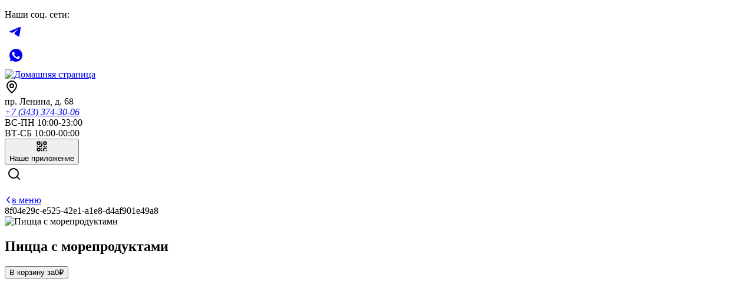

--- FILE ---
content_type: text/html; charset=utf-8
request_url: https://happyludi.ru/product/pitstsa-s-moreproduktami
body_size: 14665
content:
<!DOCTYPE html><html  lang="ru" data-capo=""><head>
      <script>
          window.YandexRotorSettings = {
              WaiterEnabled: true
          }
      </script>
    
    <script type="text/javascript" id="arora-metrics">
      window.startTime = Date.now()
      
      document.addEventListener("DOMContentLoaded", (event) => {
        navigator.sendBeacon(
          '/api/event-time?type=dom-load&time=' + Math.round(Date.now() - window.startTime)
        )
      });
      
      window.addEventListener("load", (event) => {
        navigator.sendBeacon(
          '/api/event-time?type=window-load&time=' + Math.round(Date.now() - window.startTime)
        )
      });
    </script>
<meta content="width=device-width, initial-scale=1, maximum-scale=1, shrink-to-fit=no" name="viewport">
<title>Пицца с морепродуктами: доставка в Екатеринбурге | Сделать заказ от &quot;Счастливые люди&quot;</title>
<style type="text/css">:root { --FontFamilyMain: Montserrat, -apple-system, BlinkMacSystemFont, Roboto, 'Segoe UI', Tahoma, sans-serif;--FontFamilyHeading: Montserrat, sans-serif;--FontFamilyMenuGroups: Montserrat, sans-serif;color-scheme: light;--DiscountTimerColor: #333;--BodyTextColorLight: #A3A3A3;--BodyTextColor: #000;--DiscountTimerBackgroundColor: #FFF;--LinkColor: #E7B517;--PopupBackground: #FFFCE5;--ProductCardBackground: #FFFCE5;--SmallBasketBackgroundColor: #000000;--HeaderBackgroundColor: #FFFACD;--DiscountTimerWrapperBackgroundColor: rgb(193, 39, 39);--FormBackground: #F9F9FB;--FooterBackgroundColor: #2F2F2F;--BodyBackground: #F0E68C;--BorderColor: rgba(235, 236, 237, .5);--BorderColorLight: rgba(255, 255, 255, .5);--SecondaryBackgroundColor: #E7B517;--SuccessColor: #1A8452;--BorderRadius: 0px;--OfferCartMessageTextColor: #4C4C4C;--WarningColor: #FDB453;--BorderWidth: 1px;--BorderRadiusInput: 7px;--OfferCartMessageTextBackgroundColor: #FFF;--BannersTextColor: #FEFEFE;--PrimaryColor: #000;--SearchHighlightBackgroundColor: #FDBD08;--PrimaryBackgroundColor: #FDC037;--ErrorColor: #D92A40;--SecondaryColor: #FFFFFF;--BodyElementsBackground: #f8f3ce;--BodyBackgroundDarken: #e4da85;--BodyBackgroundDarker: #ddd481;--BodyElementsBackgroundOpaq25: rgba(240, 230, 140, .25);--BodyElementsBackgroundOpaq50: rgba(240, 230, 140, .5);--BodyElementsBackgroundOpaq75: rgba(240, 230, 140, .75);--BodyElementsBackgroundOpaq90: rgba(240, 230, 140, .9);--PrimaryColorOpaq50: rgba(0, 0, 0, .5);--SecondaryBackgroundColorOpaq50: rgba(231, 181, 23, .5);--PrimaryBackgroundColorOpaq25: rgba(253, 192, 55, .25);--FormBackgroundNoOpaque: rgba(249, 249, 251, 1);--PopupBackgroundOpaque: rgba(255, 252, 229, 0);--PopupBackgroundLighten: #fffce6;--PopupBackgroundDarken: #f9f6df;--SecondaryBackgroundColorDarken: #ba9213;--PrimaryBackgroundColorDarken: #cc9b2c;--PrimaryBackgroundColorDarkest: #8b691e;--PrimaryColorDarkest: #eeeeee;--PrimaryBackgroundColorLighten: #fed89d;--PrimaryBackgroundColorLightest: #feeed7;--SecondaryBackgroundColorLighten: #f0d298;--SecondaryBackgroundColorLightest: #f8ebd6;--DiscountTimerBackgroundColorDarken: #cecece;--DiscountTimerColorDarken: #292929;--DiscountTimerWrapperColor: #eeeeee;--SmallBasketColor: #eeeeee;--SmallBasketBackgroundColorVariant: #000000;--ProductCardColor: #222222;--ProductCardColorBright: #FDC037;--ProductCardOptionBackground: rgba(34, 34, 34, .1);--ProductCardOptionColor: #222222;--ProductCardOptionBorder: rgba(34, 34, 34, .1);--PopupColor: #222222;--TextSizeH1: 32px;--TextSizeH2: 24px;--TextSizeH3: 20.3px;--TextSizeMain: 14px;--TextSizeLabel: 10.5px;--MenuItemDescriptionLines: 10;--MenuItemDescriptionFullLines: 10;--ContainerWidth: 1800px;--ErrorForeColor: #eeeeee;--WarningForeColor: #222222;--SuccessForeColor: #eeeeee;--FooterColor: #eeeeee;--FooterColorOpaq50: rgba(238, 238, 238, .5);--OptionsRollerBackground: #f3eba9;--OptionsRollerColor: #222222;--HeaderColor: #222222;--HeaderColorOpaq50: rgba(34, 34, 34, .5);--SearchHighlightColor: #222222;--HeaderBackgroundColorContrast5: #f9f4c8;--HeaderBackgroundColorContrast10: #f2edc2;--OptionsBackground: rgba(0,0,0,0.05);--OptionsColor: #222;--ScrollColor: #C7C7C77F;--ScrollBackgroundColor: #F5F4F47F;--FloatShadow: rgba(34, 34, 34, .1);--PopupOverlayBackground: rgba(0,0,0,0.35);--PopupOverlayColor: #eeeeee;--SvgTriangle: url('data:image/svg+xml;charset=US-ASCII,%3Csvg%20xmlns%3D%22http%3A%2F%2Fwww.w3.org%2F2000%2Fsvg%22%20viewBox%3D%220%200%20320%20512%22%3E%3Cpath%20fill%3D%22%23FDC037%22%20d%3D%22M31.3%20192h257.3c17.8%200%2026.7%2021.5%2014.1%2034.1L174.1%20354.8c-7.8%207.8-20.5%207.8-28.3%200L17.2%20226.1C4.6%20213.5%2013.5%20192%2031.3%20192z%22%2F%3E%3C%2Fsvg%3E');--SvgTriangleRotated: url('data:image/svg+xml;charset=US-ASCII,%3Csvg%20xmlns%3D%22http%3A%2F%2Fwww.w3.org%2F2000%2Fsvg%22%20viewBox%3D%220%200%20320%20512%22%3E%3Cpath%20fill%3D%22%23FDC037%22%20d%3D%22M288.662%20352H31.338c-17.818%200-26.741-21.543-14.142-34.142l128.662-128.662c7.81-7.81%2020.474-7.81%2028.284%200l128.662%20128.662c12.6%2012.599%203.676%2034.142-14.142%2034.142z%22%2F%3E%3C%2Fsvg%3E');--ArrowPrev: url('data:image/svg+xml;charset=US-ASCII,%3Csvg%20width%3D%226%22%20height%3D%2214%22%20viewBox%3D%220%200%206%2014%22%20fill%3D%22none%22%20xmlns%3D%22http%3A%2F%2Fwww.w3.org%2F2000%2Fsvg%22%3E%0A%20%20%20%20%3Cpath%20d%3D%22M5%2013L1%207L5%201%22%20stroke%3D%22%23FFFFFF%22%20stroke-width%3D%222%22%20stroke-linecap%3D%22round%22%20stroke-linejoin%3D%22round%22%2F%3E%0A%20%20%20%20%3C%2Fsvg%3E');--ArrowNext: url('data:image/svg+xml;charset=US-ASCII,%3Csvg%20width%3D%226%22%20height%3D%2214%22%20viewBox%3D%220%200%206%2014%22%20fill%3D%22none%22%20xmlns%3D%22http%3A%2F%2Fwww.w3.org%2F2000%2Fsvg%22%3E%0A%20%20%20%20%3Cpath%20d%3D%22M1%201L5%207L1%2013%22%20stroke%3D%22%23FFFFFF%22%20stroke-width%3D%222%22%20stroke-linecap%3D%22round%22%20stroke-linejoin%3D%22round%22%2F%3E%0A%20%20%20%20%3C%2Fsvg%3E');--ArrowFilledPrev: url('data:image/svg+xml;charset=US-ASCII,%3Csvg%20width%3D%2228%22%20height%3D%2228%22%20viewBox%3D%220%200%2028%2028%22%20fill%3D%22none%22%20xmlns%3D%22http%3A%2F%2Fwww.w3.org%2F2000%2Fsvg%22%3E%0A%20%20%20%20%3Ccircle%20cx%3D%2214%22%20cy%3D%2214%22%20r%3D%2214%22%20fill%3D%22%23E7B517%22%2F%3E%0A%20%20%20%20%3Cpath%20d%3D%22M15%2020L11%2014L15%208%22%20stroke%3D%22%23FFFFFF%22%20stroke-width%3D%222%22%20stroke-linecap%3D%22round%22%20stroke-linejoin%3D%22round%22%2F%3E%0A%20%20%3C%2Fsvg%3E');--ArrowFilledNext: url('data:image/svg+xml;charset=US-ASCII,%3Csvg%20width%3D%2228%22%20height%3D%2228%22%20viewBox%3D%220%200%2028%2028%22%20fill%3D%22none%22%20xmlns%3D%22http%3A%2F%2Fwww.w3.org%2F2000%2Fsvg%22%3E%0A%20%20%20%20%3Cellipse%20cx%3D%2214%22%20cy%3D%2214%22%20rx%3D%2214%22%20ry%3D%2214%22%20transform%3D%22rotate%28-180%2014%2014%29%22%20fill%3D%22%23E7B517%22%2F%3E%0A%20%20%20%20%3Cpath%20d%3D%22M13%208L17%2014L13%2020%22%20stroke%3D%22%23FFFFFF%22%20stroke-width%3D%222%22%20stroke-linecap%3D%22round%22%20stroke-linejoin%3D%22round%22%2F%3E%0A%20%20%3C%2Fsvg%3E');--ArrowFilledBigPrev: url('data:image/svg+xml;charset=US-ASCII,%3Csvg%20width%3D%2244%22%20height%3D%2244%22%20viewBox%3D%220%200%2044%2044%22%20fill%3D%22none%22%20xmlns%3D%22http%3A%2F%2Fwww.w3.org%2F2000%2Fsvg%22%3E%0A%20%20%20%20%3Cellipse%20cx%3D%2220%22%20cy%3D%2220%22%20rx%3D%2220%22%20ry%3D%2220%22%20fill%3D%22%23E7B517%22%2F%3E%0A%20%20%20%20%3Cpath%20d%3D%22M22%2028L16%2020L22%2012%22%20stroke%3D%22%23FFFFFF%22%20stroke-width%3D%222%22%20stroke-linecap%3D%22round%22%20stroke-linejoin%3D%22round%22%2F%3E%0A%20%20%3C%2Fsvg%3E');--ArrowFilledBigNext: url('data:image/svg+xml;charset=US-ASCII,%3Csvg%20width%3D%2244%22%20height%3D%2244%22%20viewBox%3D%220%200%2044%2044%22%20fill%3D%22none%22%20xmlns%3D%22http%3A%2F%2Fwww.w3.org%2F2000%2Fsvg%22%3E%0A%20%20%20%20%3Cellipse%20cx%3D%2220%22%20cy%3D%2220%22%20rx%3D%2220%22%20ry%3D%2220%22%20fill%3D%22%23E7B517%22%2F%3E%0A%20%20%20%20%3Cpath%20d%3D%22M18%2012L24%2020L18%2028%22%20stroke%3D%22%23FFFFFF%22%20stroke-width%3D%222%22%20stroke-linecap%3D%22round%22%20stroke-linejoin%3D%22round%22%2F%3E%0A%20%20%3C%2Fsvg%3E');--HeaderBackgroundGradientLeft: linear-gradient(90deg, #FFFACD 37.25%, rgba(255, 250, 205, .0) 100%);--HeaderBackgroundGradientRight: linear-gradient(270deg, #FFFACD 37.25%, rgba(255, 250, 205, .0) 100%);--SvgWave: url("data:image/svg+xml;charset=UTF-8,%3csvg xmlns='http://www.w3.org/2000/svg' xmlns:xlink='http://www.w3.org/1999/xlink' version='1.1' x='0px' y='0px' viewBox='0 0 36.5 32.7' style='enable-background:new 0 0 36.5 32.7;' xml:space='preserve'%3e%3cpath fill='rgb(193%2C%2039%2C%2039)' d='M28.9,28.9c-2.6-3.1-4.1-7.1-6-10.8c-1.6-3.1-2.9-6.3-4.6-9.3c-2.7-5.2-8-8.6-13.9-8.8H0v32.7h36.3 C33.5,32.4,30.8,31.1,28.9,28.9z'/%3e%3c/svg%3e"); }</style>
<link rel="stylesheet" href="https://cdn.arora.pro/k/upload/generated/604a5277-739f-4c45-ac2f-e5b127910d3b/4418fb8c-c76c-4787-bed6-ebd84c01acf3/dist/_nuxt/entry.VKnBPNPS.css" crossorigin>
<link rel="stylesheet" href="https://cdn.arora.pro/k/upload/generated/604a5277-739f-4c45-ac2f-e5b127910d3b/4418fb8c-c76c-4787-bed6-ebd84c01acf3/dist/_nuxt/citySelector.BpGmYS2e.css" crossorigin>
<link rel="stylesheet" href="https://cdn.arora.pro/k/upload/generated/604a5277-739f-4c45-ac2f-e5b127910d3b/4418fb8c-c76c-4787-bed6-ebd84c01acf3/dist/_nuxt/averageTimeUmbar.DZmsPFVd.css" crossorigin>
<link rel="stylesheet" href="https://cdn.arora.pro/k/upload/generated/604a5277-739f-4c45-ac2f-e5b127910d3b/4418fb8c-c76c-4787-bed6-ebd84c01acf3/dist/_nuxt/orderType.ByfySH4G.css" crossorigin>
<link rel="stylesheet" href="https://cdn.arora.pro/k/upload/generated/604a5277-739f-4c45-ac2f-e5b127910d3b/4418fb8c-c76c-4787-bed6-ebd84c01acf3/dist/_nuxt/AroraOptionSlider.C-1_Jy04.css" crossorigin>
<link rel="stylesheet" href="https://cdn.arora.pro/k/upload/generated/604a5277-739f-4c45-ac2f-e5b127910d3b/4418fb8c-c76c-4787-bed6-ebd84c01acf3/dist/_nuxt/qrCodeButton.Bvf93IZL.css" crossorigin>
<link rel="stylesheet" href="https://cdn.arora.pro/k/upload/generated/604a5277-739f-4c45-ac2f-e5b127910d3b/4418fb8c-c76c-4787-bed6-ebd84c01acf3/dist/_nuxt/smallBasket.BLicGa6K.css" crossorigin>
<link rel="stylesheet" href="https://cdn.arora.pro/k/upload/generated/604a5277-739f-4c45-ac2f-e5b127910d3b/4418fb8c-c76c-4787-bed6-ebd84c01acf3/dist/_nuxt/productPrice.DSkampcD.css" crossorigin>
<link rel="stylesheet" href="https://cdn.arora.pro/k/upload/generated/604a5277-739f-4c45-ac2f-e5b127910d3b/4418fb8c-c76c-4787-bed6-ebd84c01acf3/dist/_nuxt/AroraStepper.BQnWtUIB.css" crossorigin>
<link rel="stylesheet" href="https://cdn.arora.pro/k/upload/generated/604a5277-739f-4c45-ac2f-e5b127910d3b/4418fb8c-c76c-4787-bed6-ebd84c01acf3/dist/_nuxt/promocode.B-F8ibAR.css" crossorigin>
<link rel="stylesheet" href="https://cdn.arora.pro/k/upload/generated/604a5277-739f-4c45-ac2f-e5b127910d3b/4418fb8c-c76c-4787-bed6-ebd84c01acf3/dist/_nuxt/extraProducts.CmU2MnJM.css" crossorigin>
<link rel="stylesheet" href="https://cdn.arora.pro/k/upload/generated/604a5277-739f-4c45-ac2f-e5b127910d3b/4418fb8c-c76c-4787-bed6-ebd84c01acf3/dist/_nuxt/_id_.CnzeYZGZ.css" crossorigin>
<link rel="stylesheet" href="https://cdn.arora.pro/k/upload/generated/604a5277-739f-4c45-ac2f-e5b127910d3b/4418fb8c-c76c-4787-bed6-ebd84c01acf3/dist/_nuxt/metaData.BhWZF5EI.css" crossorigin>
<link rel="stylesheet" href="https://cdn.arora.pro/k/upload/generated/604a5277-739f-4c45-ac2f-e5b127910d3b/4418fb8c-c76c-4787-bed6-ebd84c01acf3/dist/_nuxt/basePage.MufbJvtV.css" crossorigin>
<link rel="stylesheet" href="https://cdn.arora.pro/k/upload/generated/604a5277-739f-4c45-ac2f-e5b127910d3b/4418fb8c-c76c-4787-bed6-ebd84c01acf3/dist/_nuxt/productsContainingProduct.CCNcUf14.css" crossorigin>
<link rel="stylesheet" href="https://cdn.arora.pro/k/upload/generated/604a5277-739f-4c45-ac2f-e5b127910d3b/4418fb8c-c76c-4787-bed6-ebd84c01acf3/dist/_nuxt/description.CBUg0-a9.css" crossorigin>
<link rel="stylesheet" href="https://cdn.arora.pro/k/upload/generated/604a5277-739f-4c45-ac2f-e5b127910d3b/4418fb8c-c76c-4787-bed6-ebd84c01acf3/dist/_nuxt/arrowNext.BVMozadp.css" crossorigin>
<link rel="stylesheet" href="https://cdn.arora.pro/k/upload/generated/604a5277-739f-4c45-ac2f-e5b127910d3b/4418fb8c-c76c-4787-bed6-ebd84c01acf3/dist/_nuxt/caloric.Bgjyc1jw.css" crossorigin>
<link rel="stylesheet" href="https://cdn.arora.pro/k/upload/generated/604a5277-739f-4c45-ac2f-e5b127910d3b/4418fb8c-c76c-4787-bed6-ebd84c01acf3/dist/_nuxt/optionSelector.D8sFyLMR.css" crossorigin>
<link rel="stylesheet" href="https://cdn.arora.pro/k/upload/generated/604a5277-739f-4c45-ac2f-e5b127910d3b/4418fb8c-c76c-4787-bed6-ebd84c01acf3/dist/_nuxt/slotsLunchPage.BT9oKakr.css" crossorigin>
<link rel="stylesheet" href="https://cdn.arora.pro/k/upload/generated/604a5277-739f-4c45-ac2f-e5b127910d3b/4418fb8c-c76c-4787-bed6-ebd84c01acf3/dist/_nuxt/slotsHalfPage.DW10blGQ.css" crossorigin>
<link rel="stylesheet" href="https://cdn.arora.pro/k/upload/generated/604a5277-739f-4c45-ac2f-e5b127910d3b/4418fb8c-c76c-4787-bed6-ebd84c01acf3/dist/_nuxt/slotsQuarterPage.Fw4aMZKg.css" crossorigin>
<link rel="stylesheet" href="https://cdn.arora.pro/k/upload/generated/604a5277-739f-4c45-ac2f-e5b127910d3b/4418fb8c-c76c-4787-bed6-ebd84c01acf3/dist/_nuxt/cardPage.1eokJdMo.css" crossorigin>
<link rel="stylesheet" href="https://cdn.arora.pro/k/upload/generated/604a5277-739f-4c45-ac2f-e5b127910d3b/4418fb8c-c76c-4787-bed6-ebd84c01acf3/dist/_nuxt/countdown.MJnxLasN.css" crossorigin>
<link rel="stylesheet" href="https://cdn.arora.pro/k/upload/generated/604a5277-739f-4c45-ac2f-e5b127910d3b/4418fb8c-c76c-4787-bed6-ebd84c01acf3/dist/_nuxt/recommended.BqW7XQD_.css" crossorigin>
<link rel="stylesheet" href="https://cdn.arora.pro/k/upload/generated/604a5277-739f-4c45-ac2f-e5b127910d3b/4418fb8c-c76c-4787-bed6-ebd84c01acf3/dist/_nuxt/itemCardByType.D8a5QSXO.css" crossorigin>
<link rel="stylesheet" href="https://cdn.arora.pro/k/upload/generated/604a5277-739f-4c45-ac2f-e5b127910d3b/4418fb8c-c76c-4787-bed6-ebd84c01acf3/dist/_nuxt/priceAndButton.Bd50Q_1B.css" crossorigin>
<link rel="stylesheet" href="https://cdn.arora.pro/k/upload/generated/604a5277-739f-4c45-ac2f-e5b127910d3b/4418fb8c-c76c-4787-bed6-ebd84c01acf3/dist/_nuxt/AroraCarousel.DwxnQVm3.css" crossorigin>
<link rel="stylesheet" href="https://cdn.arora.pro/k/upload/generated/604a5277-739f-4c45-ac2f-e5b127910d3b/4418fb8c-c76c-4787-bed6-ebd84c01acf3/dist/_nuxt/related.DSkaGf6O.css" crossorigin>
<link rel="preload" as="image" href="https://cdn.arora.pro/k/upload/604a5277-739f-4c45-ac2f-e5b127910d3b/file_manager\happy_people_logobook_2.png?webp">
<link rel="preload" as="fetch" crossorigin="anonymous" href="https://cdn.arora.pro/k/upload/generated/604a5277-739f-4c45-ac2f-e5b127910d3b/4418fb8c-c76c-4787-bed6-ebd84c01acf3/dist/product/pitstsa-s-moreproduktami/_payload.json?a61b48c3-61e6-48d2-bea2-799328dfe748">
<link rel="modulepreload" as="script" crossorigin href="https://cdn.arora.pro/k/upload/generated/604a5277-739f-4c45-ac2f-e5b127910d3b/4418fb8c-c76c-4787-bed6-ebd84c01acf3/dist/_nuxt/CXK0E6B_.js">
<link rel="modulepreload" as="script" crossorigin href="https://cdn.arora.pro/k/upload/generated/604a5277-739f-4c45-ac2f-e5b127910d3b/4418fb8c-c76c-4787-bed6-ebd84c01acf3/dist/_nuxt/BK8w5p_R.js">
<link rel="modulepreload" as="script" crossorigin href="https://cdn.arora.pro/k/upload/generated/604a5277-739f-4c45-ac2f-e5b127910d3b/4418fb8c-c76c-4787-bed6-ebd84c01acf3/dist/_nuxt/C2dpUpXw.js">
<link rel="modulepreload" as="script" crossorigin href="https://cdn.arora.pro/k/upload/generated/604a5277-739f-4c45-ac2f-e5b127910d3b/4418fb8c-c76c-4787-bed6-ebd84c01acf3/dist/_nuxt/CPYRXOi1.js">
<link rel="modulepreload" as="script" crossorigin href="https://cdn.arora.pro/k/upload/generated/604a5277-739f-4c45-ac2f-e5b127910d3b/4418fb8c-c76c-4787-bed6-ebd84c01acf3/dist/_nuxt/Rbv5r5jM.js">
<link rel="modulepreload" as="script" crossorigin href="https://cdn.arora.pro/k/upload/generated/604a5277-739f-4c45-ac2f-e5b127910d3b/4418fb8c-c76c-4787-bed6-ebd84c01acf3/dist/_nuxt/BI4kScGR.js">
<link rel="modulepreload" as="script" crossorigin href="https://cdn.arora.pro/k/upload/generated/604a5277-739f-4c45-ac2f-e5b127910d3b/4418fb8c-c76c-4787-bed6-ebd84c01acf3/dist/_nuxt/8_ECXoTC.js">
<link rel="modulepreload" as="script" crossorigin href="https://cdn.arora.pro/k/upload/generated/604a5277-739f-4c45-ac2f-e5b127910d3b/4418fb8c-c76c-4787-bed6-ebd84c01acf3/dist/_nuxt/Y7zWAy3O.js">
<link rel="modulepreload" as="script" crossorigin href="https://cdn.arora.pro/k/upload/generated/604a5277-739f-4c45-ac2f-e5b127910d3b/4418fb8c-c76c-4787-bed6-ebd84c01acf3/dist/_nuxt/CtAiPNYw.js">
<link rel="modulepreload" as="script" crossorigin href="https://cdn.arora.pro/k/upload/generated/604a5277-739f-4c45-ac2f-e5b127910d3b/4418fb8c-c76c-4787-bed6-ebd84c01acf3/dist/_nuxt/BNp9EX04.js">
<link rel="modulepreload" as="script" crossorigin href="https://cdn.arora.pro/k/upload/generated/604a5277-739f-4c45-ac2f-e5b127910d3b/4418fb8c-c76c-4787-bed6-ebd84c01acf3/dist/_nuxt/BzbsGqRE.js">
<link rel="modulepreload" as="script" crossorigin href="https://cdn.arora.pro/k/upload/generated/604a5277-739f-4c45-ac2f-e5b127910d3b/4418fb8c-c76c-4787-bed6-ebd84c01acf3/dist/_nuxt/4uusd3rB.js">
<link rel="modulepreload" as="script" crossorigin href="https://cdn.arora.pro/k/upload/generated/604a5277-739f-4c45-ac2f-e5b127910d3b/4418fb8c-c76c-4787-bed6-ebd84c01acf3/dist/_nuxt/DzNOXbwn.js">
<link rel="modulepreload" as="script" crossorigin href="https://cdn.arora.pro/k/upload/generated/604a5277-739f-4c45-ac2f-e5b127910d3b/4418fb8c-c76c-4787-bed6-ebd84c01acf3/dist/_nuxt/QbtUKyGn.js">
<link rel="modulepreload" as="script" crossorigin href="https://cdn.arora.pro/k/upload/generated/604a5277-739f-4c45-ac2f-e5b127910d3b/4418fb8c-c76c-4787-bed6-ebd84c01acf3/dist/_nuxt/CgT0zFhY.js">
<link rel="modulepreload" as="script" crossorigin href="https://cdn.arora.pro/k/upload/generated/604a5277-739f-4c45-ac2f-e5b127910d3b/4418fb8c-c76c-4787-bed6-ebd84c01acf3/dist/_nuxt/DYAw8nwA.js">
<link rel="modulepreload" as="script" crossorigin href="https://cdn.arora.pro/k/upload/generated/604a5277-739f-4c45-ac2f-e5b127910d3b/4418fb8c-c76c-4787-bed6-ebd84c01acf3/dist/_nuxt/Cjf2qUK_.js">
<link rel="modulepreload" as="script" crossorigin href="https://cdn.arora.pro/k/upload/generated/604a5277-739f-4c45-ac2f-e5b127910d3b/4418fb8c-c76c-4787-bed6-ebd84c01acf3/dist/_nuxt/CRT4AqY_.js">
<link rel="modulepreload" as="script" crossorigin href="https://cdn.arora.pro/k/upload/generated/604a5277-739f-4c45-ac2f-e5b127910d3b/4418fb8c-c76c-4787-bed6-ebd84c01acf3/dist/_nuxt/BfFRiQpU.js">
<link rel="modulepreload" as="script" crossorigin href="https://cdn.arora.pro/k/upload/generated/604a5277-739f-4c45-ac2f-e5b127910d3b/4418fb8c-c76c-4787-bed6-ebd84c01acf3/dist/_nuxt/Ce1goA0K.js">
<link rel="modulepreload" as="script" crossorigin href="https://cdn.arora.pro/k/upload/generated/604a5277-739f-4c45-ac2f-e5b127910d3b/4418fb8c-c76c-4787-bed6-ebd84c01acf3/dist/_nuxt/CwwU1QrN.js">
<link rel="modulepreload" as="script" crossorigin href="https://cdn.arora.pro/k/upload/generated/604a5277-739f-4c45-ac2f-e5b127910d3b/4418fb8c-c76c-4787-bed6-ebd84c01acf3/dist/_nuxt/CoI407r0.js">
<link rel="modulepreload" as="script" crossorigin href="https://cdn.arora.pro/k/upload/generated/604a5277-739f-4c45-ac2f-e5b127910d3b/4418fb8c-c76c-4787-bed6-ebd84c01acf3/dist/_nuxt/BAXPXlG2.js">
<link rel="modulepreload" as="script" crossorigin href="https://cdn.arora.pro/k/upload/generated/604a5277-739f-4c45-ac2f-e5b127910d3b/4418fb8c-c76c-4787-bed6-ebd84c01acf3/dist/_nuxt/CqrwnH8p.js">
<link rel="modulepreload" as="script" crossorigin href="https://cdn.arora.pro/k/upload/generated/604a5277-739f-4c45-ac2f-e5b127910d3b/4418fb8c-c76c-4787-bed6-ebd84c01acf3/dist/_nuxt/BYuI1QcM.js">
<link rel="modulepreload" as="script" crossorigin href="https://cdn.arora.pro/k/upload/generated/604a5277-739f-4c45-ac2f-e5b127910d3b/4418fb8c-c76c-4787-bed6-ebd84c01acf3/dist/_nuxt/C7yUZRuJ.js">
<link rel="modulepreload" as="script" crossorigin href="https://cdn.arora.pro/k/upload/generated/604a5277-739f-4c45-ac2f-e5b127910d3b/4418fb8c-c76c-4787-bed6-ebd84c01acf3/dist/_nuxt/BfUstAky.js">
<link rel="modulepreload" as="script" crossorigin href="https://cdn.arora.pro/k/upload/generated/604a5277-739f-4c45-ac2f-e5b127910d3b/4418fb8c-c76c-4787-bed6-ebd84c01acf3/dist/_nuxt/DZKQvgDm.js">
<link rel="modulepreload" as="script" crossorigin href="https://cdn.arora.pro/k/upload/generated/604a5277-739f-4c45-ac2f-e5b127910d3b/4418fb8c-c76c-4787-bed6-ebd84c01acf3/dist/_nuxt/jGck8jjx.js">
<link rel="modulepreload" as="script" crossorigin href="https://cdn.arora.pro/k/upload/generated/604a5277-739f-4c45-ac2f-e5b127910d3b/4418fb8c-c76c-4787-bed6-ebd84c01acf3/dist/_nuxt/Ds56PCJP.js">
<link rel="modulepreload" as="script" crossorigin href="https://cdn.arora.pro/k/upload/generated/604a5277-739f-4c45-ac2f-e5b127910d3b/4418fb8c-c76c-4787-bed6-ebd84c01acf3/dist/_nuxt/bTbzVA5P.js">
<link rel="modulepreload" as="script" crossorigin href="https://cdn.arora.pro/k/upload/generated/604a5277-739f-4c45-ac2f-e5b127910d3b/4418fb8c-c76c-4787-bed6-ebd84c01acf3/dist/_nuxt/CwoL2-UX.js">
<link rel="modulepreload" as="script" crossorigin href="https://cdn.arora.pro/k/upload/generated/604a5277-739f-4c45-ac2f-e5b127910d3b/4418fb8c-c76c-4787-bed6-ebd84c01acf3/dist/_nuxt/Bxydqbjs.js">
<link rel="modulepreload" as="script" crossorigin href="https://cdn.arora.pro/k/upload/generated/604a5277-739f-4c45-ac2f-e5b127910d3b/4418fb8c-c76c-4787-bed6-ebd84c01acf3/dist/_nuxt/BD2qJ8bt.js">
<link rel="modulepreload" as="script" crossorigin href="https://cdn.arora.pro/k/upload/generated/604a5277-739f-4c45-ac2f-e5b127910d3b/4418fb8c-c76c-4787-bed6-ebd84c01acf3/dist/_nuxt/BX1rOEo7.js">
<link rel="modulepreload" as="script" crossorigin href="https://cdn.arora.pro/k/upload/generated/604a5277-739f-4c45-ac2f-e5b127910d3b/4418fb8c-c76c-4787-bed6-ebd84c01acf3/dist/_nuxt/BqYUCmVp.js">
<link rel="modulepreload" as="script" crossorigin href="https://cdn.arora.pro/k/upload/generated/604a5277-739f-4c45-ac2f-e5b127910d3b/4418fb8c-c76c-4787-bed6-ebd84c01acf3/dist/_nuxt/_F97yHIy.js">
<link rel="modulepreload" as="script" crossorigin href="https://cdn.arora.pro/k/upload/generated/604a5277-739f-4c45-ac2f-e5b127910d3b/4418fb8c-c76c-4787-bed6-ebd84c01acf3/dist/_nuxt/tF30Fuy0.js">
<link rel="modulepreload" as="script" crossorigin href="https://cdn.arora.pro/k/upload/generated/604a5277-739f-4c45-ac2f-e5b127910d3b/4418fb8c-c76c-4787-bed6-ebd84c01acf3/dist/_nuxt/zLWQEWLK.js">
<link rel="modulepreload" as="script" crossorigin href="https://cdn.arora.pro/k/upload/generated/604a5277-739f-4c45-ac2f-e5b127910d3b/4418fb8c-c76c-4787-bed6-ebd84c01acf3/dist/_nuxt/C8Y1zlG4.js">
<link rel="modulepreload" as="script" crossorigin href="https://cdn.arora.pro/k/upload/generated/604a5277-739f-4c45-ac2f-e5b127910d3b/4418fb8c-c76c-4787-bed6-ebd84c01acf3/dist/_nuxt/Dt2f5HHv.js">
<link rel="prefetch" as="script" crossorigin href="https://cdn.arora.pro/k/upload/generated/604a5277-739f-4c45-ac2f-e5b127910d3b/4418fb8c-c76c-4787-bed6-ebd84c01acf3/dist/_nuxt/GgGd3Zrk.js">
<link rel="prefetch" as="script" crossorigin href="https://cdn.arora.pro/k/upload/generated/604a5277-739f-4c45-ac2f-e5b127910d3b/4418fb8c-c76c-4787-bed6-ebd84c01acf3/dist/_nuxt/DjRwXzMw.js">
<link rel="prefetch" as="script" crossorigin href="https://cdn.arora.pro/k/upload/generated/604a5277-739f-4c45-ac2f-e5b127910d3b/4418fb8c-c76c-4787-bed6-ebd84c01acf3/dist/_nuxt/RfnBjIlt.js">
<link rel="prefetch" as="script" crossorigin href="https://cdn.arora.pro/k/upload/generated/604a5277-739f-4c45-ac2f-e5b127910d3b/4418fb8c-c76c-4787-bed6-ebd84c01acf3/dist/_nuxt/C1SpV1uW.js">
<link rel="prefetch" as="style" crossorigin href="https://cdn.arora.pro/k/upload/generated/604a5277-739f-4c45-ac2f-e5b127910d3b/4418fb8c-c76c-4787-bed6-ebd84c01acf3/dist/_nuxt/_id_.D0dWqbVD.css">
<link rel="prefetch" as="style" crossorigin href="https://cdn.arora.pro/k/upload/generated/604a5277-739f-4c45-ac2f-e5b127910d3b/4418fb8c-c76c-4787-bed6-ebd84c01acf3/dist/_nuxt/itemCardSlider.BQnPidlj.css">
<link rel="prefetch" as="script" crossorigin href="https://cdn.arora.pro/k/upload/generated/604a5277-739f-4c45-ac2f-e5b127910d3b/4418fb8c-c76c-4787-bed6-ebd84c01acf3/dist/_nuxt/Ds6OB1ol.js">
<link rel="prefetch" as="script" crossorigin href="https://cdn.arora.pro/k/upload/generated/604a5277-739f-4c45-ac2f-e5b127910d3b/4418fb8c-c76c-4787-bed6-ebd84c01acf3/dist/_nuxt/CCmTBvBe.js">
<link rel="prefetch" as="style" crossorigin href="https://cdn.arora.pro/k/upload/generated/604a5277-739f-4c45-ac2f-e5b127910d3b/4418fb8c-c76c-4787-bed6-ebd84c01acf3/dist/_nuxt/list.CLtdtojy.css">
<link rel="prefetch" as="script" crossorigin href="https://cdn.arora.pro/k/upload/generated/604a5277-739f-4c45-ac2f-e5b127910d3b/4418fb8c-c76c-4787-bed6-ebd84c01acf3/dist/_nuxt/C5b6dBpV.js">
<link rel="prefetch" as="style" crossorigin href="https://cdn.arora.pro/k/upload/generated/604a5277-739f-4c45-ac2f-e5b127910d3b/4418fb8c-c76c-4787-bed6-ebd84c01acf3/dist/_nuxt/finalStep.eu68Pf5i.css">
<link rel="prefetch" as="style" crossorigin href="https://cdn.arora.pro/k/upload/generated/604a5277-739f-4c45-ac2f-e5b127910d3b/4418fb8c-c76c-4787-bed6-ebd84c01acf3/dist/_nuxt/orderStatus.CZYKy6u3.css">
<link rel="prefetch" as="style" crossorigin href="https://cdn.arora.pro/k/upload/generated/604a5277-739f-4c45-ac2f-e5b127910d3b/4418fb8c-c76c-4787-bed6-ebd84c01acf3/dist/_nuxt/totalSummarySingle.B85g1aPq.css">
<link rel="prefetch" as="script" crossorigin href="https://cdn.arora.pro/k/upload/generated/604a5277-739f-4c45-ac2f-e5b127910d3b/4418fb8c-c76c-4787-bed6-ebd84c01acf3/dist/_nuxt/D8SlWUr2.js">
<link rel="prefetch" as="script" crossorigin href="https://cdn.arora.pro/k/upload/generated/604a5277-739f-4c45-ac2f-e5b127910d3b/4418fb8c-c76c-4787-bed6-ebd84c01acf3/dist/_nuxt/CgXavj-h.js">
<link rel="prefetch" as="script" crossorigin href="https://cdn.arora.pro/k/upload/generated/604a5277-739f-4c45-ac2f-e5b127910d3b/4418fb8c-c76c-4787-bed6-ebd84c01acf3/dist/_nuxt/DvKCQvZN.js">
<link rel="prefetch" as="script" crossorigin href="https://cdn.arora.pro/k/upload/generated/604a5277-739f-4c45-ac2f-e5b127910d3b/4418fb8c-c76c-4787-bed6-ebd84c01acf3/dist/_nuxt/QUfXOiVA.js">
<link rel="prefetch" as="script" crossorigin href="https://cdn.arora.pro/k/upload/generated/604a5277-739f-4c45-ac2f-e5b127910d3b/4418fb8c-c76c-4787-bed6-ebd84c01acf3/dist/_nuxt/GL25BxzC.js">
<link rel="prefetch" as="style" crossorigin href="https://cdn.arora.pro/k/upload/generated/604a5277-739f-4c45-ac2f-e5b127910d3b/4418fb8c-c76c-4787-bed6-ebd84c01acf3/dist/_nuxt/firstStep.BDVxWzfA.css">
<link rel="prefetch" as="style" crossorigin href="https://cdn.arora.pro/k/upload/generated/604a5277-739f-4c45-ac2f-e5b127910d3b/4418fb8c-c76c-4787-bed6-ebd84c01acf3/dist/_nuxt/giftsRanged.DZwA1DHO.css">
<link rel="prefetch" as="style" crossorigin href="https://cdn.arora.pro/k/upload/generated/604a5277-739f-4c45-ac2f-e5b127910d3b/4418fb8c-c76c-4787-bed6-ebd84c01acf3/dist/_nuxt/progressBar.Bfea7iWP.css">
<link rel="prefetch" as="style" crossorigin href="https://cdn.arora.pro/k/upload/generated/604a5277-739f-4c45-ac2f-e5b127910d3b/4418fb8c-c76c-4787-bed6-ebd84c01acf3/dist/_nuxt/rangedPresentLid.CoCogWpH.css">
<link rel="prefetch" as="style" crossorigin href="https://cdn.arora.pro/k/upload/generated/604a5277-739f-4c45-ac2f-e5b127910d3b/4418fb8c-c76c-4787-bed6-ebd84c01acf3/dist/_nuxt/secondStepButton.D00BtvCn.css">
<link rel="prefetch" as="style" crossorigin href="https://cdn.arora.pro/k/upload/generated/604a5277-739f-4c45-ac2f-e5b127910d3b/4418fb8c-c76c-4787-bed6-ebd84c01acf3/dist/_nuxt/AroraRadioInput.BrPpCOst.css">
<link rel="prefetch" as="style" crossorigin href="https://cdn.arora.pro/k/upload/generated/604a5277-739f-4c45-ac2f-e5b127910d3b/4418fb8c-c76c-4787-bed6-ebd84c01acf3/dist/_nuxt/legalCheck.BXIkBltO.css">
<link rel="prefetch" as="script" crossorigin href="https://cdn.arora.pro/k/upload/generated/604a5277-739f-4c45-ac2f-e5b127910d3b/4418fb8c-c76c-4787-bed6-ebd84c01acf3/dist/_nuxt/BqXxMl1T.js">
<link rel="prefetch" as="script" crossorigin href="https://cdn.arora.pro/k/upload/generated/604a5277-739f-4c45-ac2f-e5b127910d3b/4418fb8c-c76c-4787-bed6-ebd84c01acf3/dist/_nuxt/xFGE7eIY.js">
<link rel="prefetch" as="script" crossorigin href="https://cdn.arora.pro/k/upload/generated/604a5277-739f-4c45-ac2f-e5b127910d3b/4418fb8c-c76c-4787-bed6-ebd84c01acf3/dist/_nuxt/eR4FY3iD.js">
<link rel="prefetch" as="script" crossorigin href="https://cdn.arora.pro/k/upload/generated/604a5277-739f-4c45-ac2f-e5b127910d3b/4418fb8c-c76c-4787-bed6-ebd84c01acf3/dist/_nuxt/CZGjJvPU.js">
<link rel="prefetch" as="script" crossorigin href="https://cdn.arora.pro/k/upload/generated/604a5277-739f-4c45-ac2f-e5b127910d3b/4418fb8c-c76c-4787-bed6-ebd84c01acf3/dist/_nuxt/DzxO3wAr.js">
<link rel="prefetch" as="script" crossorigin href="https://cdn.arora.pro/k/upload/generated/604a5277-739f-4c45-ac2f-e5b127910d3b/4418fb8c-c76c-4787-bed6-ebd84c01acf3/dist/_nuxt/5jImlL89.js">
<link rel="prefetch" as="script" crossorigin href="https://cdn.arora.pro/k/upload/generated/604a5277-739f-4c45-ac2f-e5b127910d3b/4418fb8c-c76c-4787-bed6-ebd84c01acf3/dist/_nuxt/cO1jGj9n.js">
<link rel="prefetch" as="script" crossorigin href="https://cdn.arora.pro/k/upload/generated/604a5277-739f-4c45-ac2f-e5b127910d3b/4418fb8c-c76c-4787-bed6-ebd84c01acf3/dist/_nuxt/BXq1vDXu.js">
<link rel="prefetch" as="script" crossorigin href="https://cdn.arora.pro/k/upload/generated/604a5277-739f-4c45-ac2f-e5b127910d3b/4418fb8c-c76c-4787-bed6-ebd84c01acf3/dist/_nuxt/rmsdfZEJ.js">
<link rel="prefetch" as="style" crossorigin href="https://cdn.arora.pro/k/upload/generated/604a5277-739f-4c45-ac2f-e5b127910d3b/4418fb8c-c76c-4787-bed6-ebd84c01acf3/dist/_nuxt/deliveryTimePage.B_PettSl.css">
<link rel="prefetch" as="style" crossorigin href="https://cdn.arora.pro/k/upload/generated/604a5277-739f-4c45-ac2f-e5b127910d3b/4418fb8c-c76c-4787-bed6-ebd84c01acf3/dist/_nuxt/typeaheadInput.zt8aC0uz.css">
<link rel="prefetch" as="style" crossorigin href="https://cdn.arora.pro/k/upload/generated/604a5277-739f-4c45-ac2f-e5b127910d3b/4418fb8c-c76c-4787-bed6-ebd84c01acf3/dist/_nuxt/additionalInfo.DIcQYkBC.css">
<link rel="prefetch" as="style" crossorigin href="https://cdn.arora.pro/k/upload/generated/604a5277-739f-4c45-ac2f-e5b127910d3b/4418fb8c-c76c-4787-bed6-ebd84c01acf3/dist/_nuxt/comment.CwI0fwav.css">
<link rel="prefetch" as="style" crossorigin href="https://cdn.arora.pro/k/upload/generated/604a5277-739f-4c45-ac2f-e5b127910d3b/4418fb8c-c76c-4787-bed6-ebd84c01acf3/dist/_nuxt/totalSummaryPage.BO3PGUtk.css">
<link rel="prefetch" as="style" crossorigin href="https://cdn.arora.pro/k/upload/generated/604a5277-739f-4c45-ac2f-e5b127910d3b/4418fb8c-c76c-4787-bed6-ebd84c01acf3/dist/_nuxt/AroraSummaryDetails.C00yEA4i.css">
<link rel="prefetch" as="script" crossorigin href="https://cdn.arora.pro/k/upload/generated/604a5277-739f-4c45-ac2f-e5b127910d3b/4418fb8c-c76c-4787-bed6-ebd84c01acf3/dist/_nuxt/Dov2lepB.js">
<link rel="prefetch" as="script" crossorigin href="https://cdn.arora.pro/k/upload/generated/604a5277-739f-4c45-ac2f-e5b127910d3b/4418fb8c-c76c-4787-bed6-ebd84c01acf3/dist/_nuxt/DYuqSadD.js">
<link rel="prefetch" as="script" crossorigin href="https://cdn.arora.pro/k/upload/generated/604a5277-739f-4c45-ac2f-e5b127910d3b/4418fb8c-c76c-4787-bed6-ebd84c01acf3/dist/_nuxt/CpU6zSH9.js">
<link rel="prefetch" as="script" crossorigin href="https://cdn.arora.pro/k/upload/generated/604a5277-739f-4c45-ac2f-e5b127910d3b/4418fb8c-c76c-4787-bed6-ebd84c01acf3/dist/_nuxt/ek9mH7uc.js">
<link rel="prefetch" as="script" crossorigin href="https://cdn.arora.pro/k/upload/generated/604a5277-739f-4c45-ac2f-e5b127910d3b/4418fb8c-c76c-4787-bed6-ebd84c01acf3/dist/_nuxt/BK-vHIOF.js">
<link rel="prefetch" as="script" crossorigin href="https://cdn.arora.pro/k/upload/generated/604a5277-739f-4c45-ac2f-e5b127910d3b/4418fb8c-c76c-4787-bed6-ebd84c01acf3/dist/_nuxt/BwLE8BcI.js">
<link rel="prefetch" as="script" crossorigin href="https://cdn.arora.pro/k/upload/generated/604a5277-739f-4c45-ac2f-e5b127910d3b/4418fb8c-c76c-4787-bed6-ebd84c01acf3/dist/_nuxt/i_dSoF-G.js">
<link rel="prefetch" as="script" crossorigin href="https://cdn.arora.pro/k/upload/generated/604a5277-739f-4c45-ac2f-e5b127910d3b/4418fb8c-c76c-4787-bed6-ebd84c01acf3/dist/_nuxt/D5u2my5t.js">
<link rel="prefetch" as="script" crossorigin href="https://cdn.arora.pro/k/upload/generated/604a5277-739f-4c45-ac2f-e5b127910d3b/4418fb8c-c76c-4787-bed6-ebd84c01acf3/dist/_nuxt/DSgz6rkB.js">
<link rel="prefetch" as="script" crossorigin href="https://cdn.arora.pro/k/upload/generated/604a5277-739f-4c45-ac2f-e5b127910d3b/4418fb8c-c76c-4787-bed6-ebd84c01acf3/dist/_nuxt/BtrzD_D6.js">
<link rel="prefetch" as="style" crossorigin href="https://cdn.arora.pro/k/upload/generated/604a5277-739f-4c45-ac2f-e5b127910d3b/4418fb8c-c76c-4787-bed6-ebd84c01acf3/dist/_nuxt/custom.BEEO7GtA.css">
<link rel="prefetch" as="style" crossorigin href="https://cdn.arora.pro/k/upload/generated/604a5277-739f-4c45-ac2f-e5b127910d3b/4418fb8c-c76c-4787-bed6-ebd84c01acf3/dist/_nuxt/gallery.CscqZIwY.css">
<link rel="prefetch" as="script" crossorigin href="https://cdn.arora.pro/k/upload/generated/604a5277-739f-4c45-ac2f-e5b127910d3b/4418fb8c-c76c-4787-bed6-ebd84c01acf3/dist/_nuxt/BYMA6eMM.js">
<link rel="prefetch" as="script" crossorigin href="https://cdn.arora.pro/k/upload/generated/604a5277-739f-4c45-ac2f-e5b127910d3b/4418fb8c-c76c-4787-bed6-ebd84c01acf3/dist/_nuxt/BaEhzXmD.js">
<link rel="prefetch" as="script" crossorigin href="https://cdn.arora.pro/k/upload/generated/604a5277-739f-4c45-ac2f-e5b127910d3b/4418fb8c-c76c-4787-bed6-ebd84c01acf3/dist/_nuxt/4cu6PqS1.js">
<link rel="prefetch" as="script" crossorigin href="https://cdn.arora.pro/k/upload/generated/604a5277-739f-4c45-ac2f-e5b127910d3b/4418fb8c-c76c-4787-bed6-ebd84c01acf3/dist/_nuxt/xRUNCjKl.js">
<link rel="prefetch" as="style" crossorigin href="https://cdn.arora.pro/k/upload/generated/604a5277-739f-4c45-ac2f-e5b127910d3b/4418fb8c-c76c-4787-bed6-ebd84c01acf3/dist/_nuxt/index.C_zJBT9b.css">
<link rel="prefetch" as="script" crossorigin href="https://cdn.arora.pro/k/upload/generated/604a5277-739f-4c45-ac2f-e5b127910d3b/4418fb8c-c76c-4787-bed6-ebd84c01acf3/dist/_nuxt/D2z15h9G.js">
<link rel="prefetch" as="style" crossorigin href="https://cdn.arora.pro/k/upload/generated/604a5277-739f-4c45-ac2f-e5b127910d3b/4418fb8c-c76c-4787-bed6-ebd84c01acf3/dist/_nuxt/legal.MeTVrA-m.css">
<link rel="prefetch" as="style" crossorigin href="https://cdn.arora.pro/k/upload/generated/604a5277-739f-4c45-ac2f-e5b127910d3b/4418fb8c-c76c-4787-bed6-ebd84c01acf3/dist/_nuxt/paymentCards.BPKYsHvp.css">
<link rel="prefetch" as="style" crossorigin href="https://cdn.arora.pro/k/upload/generated/604a5277-739f-4c45-ac2f-e5b127910d3b/4418fb8c-c76c-4787-bed6-ebd84c01acf3/dist/_nuxt/progressBarRadial.BDOHRpBI.css">
<link rel="prefetch" as="script" crossorigin href="https://cdn.arora.pro/k/upload/generated/604a5277-739f-4c45-ac2f-e5b127910d3b/4418fb8c-c76c-4787-bed6-ebd84c01acf3/dist/_nuxt/DOIHum9F.js">
<link rel="prefetch" as="script" crossorigin href="https://cdn.arora.pro/k/upload/generated/604a5277-739f-4c45-ac2f-e5b127910d3b/4418fb8c-c76c-4787-bed6-ebd84c01acf3/dist/_nuxt/DoCjfOHp.js">
<link rel="prefetch" as="script" crossorigin href="https://cdn.arora.pro/k/upload/generated/604a5277-739f-4c45-ac2f-e5b127910d3b/4418fb8c-c76c-4787-bed6-ebd84c01acf3/dist/_nuxt/CUQrMj0H.js">
<link rel="prefetch" as="style" crossorigin href="https://cdn.arora.pro/k/upload/generated/604a5277-739f-4c45-ac2f-e5b127910d3b/4418fb8c-c76c-4787-bed6-ebd84c01acf3/dist/_nuxt/_id_.BOJvplt2.css">
<link rel="prefetch" as="script" crossorigin href="https://cdn.arora.pro/k/upload/generated/604a5277-739f-4c45-ac2f-e5b127910d3b/4418fb8c-c76c-4787-bed6-ebd84c01acf3/dist/_nuxt/C71swyys.js">
<link rel="prefetch" as="style" crossorigin href="https://cdn.arora.pro/k/upload/generated/604a5277-739f-4c45-ac2f-e5b127910d3b/4418fb8c-c76c-4787-bed6-ebd84c01acf3/dist/_nuxt/partnership.De-QesOO.css">
<link rel="prefetch" as="style" crossorigin href="https://cdn.arora.pro/k/upload/generated/604a5277-739f-4c45-ac2f-e5b127910d3b/4418fb8c-c76c-4787-bed6-ebd84c01acf3/dist/_nuxt/AroraFileInput.CQRJ1SMv.css">
<link rel="prefetch" as="script" crossorigin href="https://cdn.arora.pro/k/upload/generated/604a5277-739f-4c45-ac2f-e5b127910d3b/4418fb8c-c76c-4787-bed6-ebd84c01acf3/dist/_nuxt/BWQImpD2.js">
<link rel="prefetch" as="script" crossorigin href="https://cdn.arora.pro/k/upload/generated/604a5277-739f-4c45-ac2f-e5b127910d3b/4418fb8c-c76c-4787-bed6-ebd84c01acf3/dist/_nuxt/CDSmonsC.js">
<link rel="prefetch" as="script" crossorigin href="https://cdn.arora.pro/k/upload/generated/604a5277-739f-4c45-ac2f-e5b127910d3b/4418fb8c-c76c-4787-bed6-ebd84c01acf3/dist/_nuxt/Dhs4_Att.js">
<link rel="prefetch" as="style" crossorigin href="https://cdn.arora.pro/k/upload/generated/604a5277-739f-4c45-ac2f-e5b127910d3b/4418fb8c-c76c-4787-bed6-ebd84c01acf3/dist/_nuxt/_id_.BeDZpqd3.css">
<link rel="prefetch" as="style" crossorigin href="https://cdn.arora.pro/k/upload/generated/604a5277-739f-4c45-ac2f-e5b127910d3b/4418fb8c-c76c-4787-bed6-ebd84c01acf3/dist/_nuxt/restaurantButtons.Bm4Ownnz.css">
<link rel="prefetch" as="script" crossorigin href="https://cdn.arora.pro/k/upload/generated/604a5277-739f-4c45-ac2f-e5b127910d3b/4418fb8c-c76c-4787-bed6-ebd84c01acf3/dist/_nuxt/DSgHfM2q.js">
<link rel="prefetch" as="script" crossorigin href="https://cdn.arora.pro/k/upload/generated/604a5277-739f-4c45-ac2f-e5b127910d3b/4418fb8c-c76c-4787-bed6-ebd84c01acf3/dist/_nuxt/aE2YVJjT.js">
<link rel="prefetch" as="script" crossorigin href="https://cdn.arora.pro/k/upload/generated/604a5277-739f-4c45-ac2f-e5b127910d3b/4418fb8c-c76c-4787-bed6-ebd84c01acf3/dist/_nuxt/CYnSeXTc.js">
<link rel="prefetch" as="style" crossorigin href="https://cdn.arora.pro/k/upload/generated/604a5277-739f-4c45-ac2f-e5b127910d3b/4418fb8c-c76c-4787-bed6-ebd84c01acf3/dist/_nuxt/restaurantList.DNSeKW28.css">
<link rel="prefetch" as="style" crossorigin href="https://cdn.arora.pro/k/upload/generated/604a5277-739f-4c45-ac2f-e5b127910d3b/4418fb8c-c76c-4787-bed6-ebd84c01acf3/dist/_nuxt/tableReservationForm.DBNq1Jff.css">
<link rel="prefetch" as="script" crossorigin href="https://cdn.arora.pro/k/upload/generated/604a5277-739f-4c45-ac2f-e5b127910d3b/4418fb8c-c76c-4787-bed6-ebd84c01acf3/dist/_nuxt/BuD9BHY3.js">
<link rel="prefetch" as="script" crossorigin href="https://cdn.arora.pro/k/upload/generated/604a5277-739f-4c45-ac2f-e5b127910d3b/4418fb8c-c76c-4787-bed6-ebd84c01acf3/dist/_nuxt/DUBTo21c.js">
<link rel="prefetch" as="script" crossorigin href="https://cdn.arora.pro/k/upload/generated/604a5277-739f-4c45-ac2f-e5b127910d3b/4418fb8c-c76c-4787-bed6-ebd84c01acf3/dist/_nuxt/B0iguLn0.js">
<link rel="prefetch" as="script" crossorigin href="https://cdn.arora.pro/k/upload/generated/604a5277-739f-4c45-ac2f-e5b127910d3b/4418fb8c-c76c-4787-bed6-ebd84c01acf3/dist/_nuxt/DglJBkwW.js">
<link rel="prefetch" as="script" crossorigin href="https://cdn.arora.pro/k/upload/generated/604a5277-739f-4c45-ac2f-e5b127910d3b/4418fb8c-c76c-4787-bed6-ebd84c01acf3/dist/_nuxt/CadTpZs7.js">
<link rel="prefetch" as="style" crossorigin href="https://cdn.arora.pro/k/upload/generated/604a5277-739f-4c45-ac2f-e5b127910d3b/4418fb8c-c76c-4787-bed6-ebd84c01acf3/dist/_nuxt/off.DBtuAUo5.css">
<link rel="prefetch" as="script" crossorigin href="https://cdn.arora.pro/k/upload/generated/604a5277-739f-4c45-ac2f-e5b127910d3b/4418fb8c-c76c-4787-bed6-ebd84c01acf3/dist/_nuxt/BejpRlrd.js">
<link rel="prefetch" as="style" crossorigin href="https://cdn.arora.pro/k/upload/generated/604a5277-739f-4c45-ac2f-e5b127910d3b/4418fb8c-c76c-4787-bed6-ebd84c01acf3/dist/_nuxt/vacancy.Blt2K8dw.css">
<link rel="prefetch" as="script" crossorigin href="https://cdn.arora.pro/k/upload/generated/604a5277-739f-4c45-ac2f-e5b127910d3b/4418fb8c-c76c-4787-bed6-ebd84c01acf3/dist/_nuxt/KiXJwwlF.js">
<link rel="prefetch" as="style" crossorigin href="https://cdn.arora.pro/k/upload/generated/604a5277-739f-4c45-ac2f-e5b127910d3b/4418fb8c-c76c-4787-bed6-ebd84c01acf3/dist/_nuxt/mobileAppInvitation.C-A8Kf-n.css">
<link rel="prefetch" as="script" crossorigin href="https://cdn.arora.pro/k/upload/generated/604a5277-739f-4c45-ac2f-e5b127910d3b/4418fb8c-c76c-4787-bed6-ebd84c01acf3/dist/_nuxt/0mhyMqr5.js">
<link rel="prefetch" as="style" crossorigin href="https://cdn.arora.pro/k/upload/generated/604a5277-739f-4c45-ac2f-e5b127910d3b/4418fb8c-c76c-4787-bed6-ebd84c01acf3/dist/_nuxt/averageTimeWold.xNAC5Bzs.css">
<link rel="prefetch" as="script" crossorigin href="https://cdn.arora.pro/k/upload/generated/604a5277-739f-4c45-ac2f-e5b127910d3b/4418fb8c-c76c-4787-bed6-ebd84c01acf3/dist/_nuxt/Dbp5SEMV.js">
<link rel="prefetch" as="style" crossorigin href="https://cdn.arora.pro/k/upload/generated/604a5277-739f-4c45-ac2f-e5b127910d3b/4418fb8c-c76c-4787-bed6-ebd84c01acf3/dist/_nuxt/search.DTJFzMFh.css">
<link rel="prefetch" as="script" crossorigin href="https://cdn.arora.pro/k/upload/generated/604a5277-739f-4c45-ac2f-e5b127910d3b/4418fb8c-c76c-4787-bed6-ebd84c01acf3/dist/_nuxt/D_URWsll.js">
<link rel="prefetch" as="style" crossorigin href="https://cdn.arora.pro/k/upload/generated/604a5277-739f-4c45-ac2f-e5b127910d3b/4418fb8c-c76c-4787-bed6-ebd84c01acf3/dist/_nuxt/orderCancel.BxuwwtE7.css">
<link rel="prefetch" as="script" crossorigin href="https://cdn.arora.pro/k/upload/generated/604a5277-739f-4c45-ac2f-e5b127910d3b/4418fb8c-c76c-4787-bed6-ebd84c01acf3/dist/_nuxt/BI2LSkUi.js">
<link rel="prefetch" as="style" crossorigin href="https://cdn.arora.pro/k/upload/generated/604a5277-739f-4c45-ac2f-e5b127910d3b/4418fb8c-c76c-4787-bed6-ebd84c01acf3/dist/_nuxt/footerTrollshaws.40CZ40RV.css">
<link rel="prefetch" as="script" crossorigin href="https://cdn.arora.pro/k/upload/generated/604a5277-739f-4c45-ac2f-e5b127910d3b/4418fb8c-c76c-4787-bed6-ebd84c01acf3/dist/_nuxt/YomqqXa8.js">
<link rel="prefetch" as="script" crossorigin href="https://cdn.arora.pro/k/upload/generated/604a5277-739f-4c45-ac2f-e5b127910d3b/4418fb8c-c76c-4787-bed6-ebd84c01acf3/dist/_nuxt/DWAR0K-U.js">
<link rel="prefetch" as="style" crossorigin href="https://cdn.arora.pro/k/upload/generated/604a5277-739f-4c45-ac2f-e5b127910d3b/4418fb8c-c76c-4787-bed6-ebd84c01acf3/dist/_nuxt/footerFarthingStone.Bm86oYof.css">
<link rel="prefetch" as="script" crossorigin href="https://cdn.arora.pro/k/upload/generated/604a5277-739f-4c45-ac2f-e5b127910d3b/4418fb8c-c76c-4787-bed6-ebd84c01acf3/dist/_nuxt/CS5vK14z.js">
<link rel="prefetch" as="script" crossorigin href="https://cdn.arora.pro/k/upload/generated/604a5277-739f-4c45-ac2f-e5b127910d3b/4418fb8c-c76c-4787-bed6-ebd84c01acf3/dist/_nuxt/Cvv-Cy94.js">
<link rel="prefetch" as="style" crossorigin href="https://cdn.arora.pro/k/upload/generated/604a5277-739f-4c45-ac2f-e5b127910d3b/4418fb8c-c76c-4787-bed6-ebd84c01acf3/dist/_nuxt/footerSouthfarthing.PDL5N-YV.css">
<link rel="prefetch" as="script" crossorigin href="https://cdn.arora.pro/k/upload/generated/604a5277-739f-4c45-ac2f-e5b127910d3b/4418fb8c-c76c-4787-bed6-ebd84c01acf3/dist/_nuxt/k6jxkOXR.js">
<link rel="prefetch" as="style" crossorigin href="https://cdn.arora.pro/k/upload/generated/604a5277-739f-4c45-ac2f-e5b127910d3b/4418fb8c-c76c-4787-bed6-ebd84c01acf3/dist/_nuxt/observer.D0HTMcwQ.css">
<link rel="prefetch" as="script" crossorigin href="https://cdn.arora.pro/k/upload/generated/604a5277-739f-4c45-ac2f-e5b127910d3b/4418fb8c-c76c-4787-bed6-ebd84c01acf3/dist/_nuxt/1zKhPo3K.js">
<link rel="prefetch" as="style" crossorigin href="https://cdn.arora.pro/k/upload/generated/604a5277-739f-4c45-ac2f-e5b127910d3b/4418fb8c-c76c-4787-bed6-ebd84c01acf3/dist/_nuxt/general.CUPlmZhL.css">
<link rel="prefetch" as="script" crossorigin href="https://cdn.arora.pro/k/upload/generated/604a5277-739f-4c45-ac2f-e5b127910d3b/4418fb8c-c76c-4787-bed6-ebd84c01acf3/dist/_nuxt/BGudt_gT.js">
<link href="https://happyludi.ru/upload/604a5277-739f-4c45-ac2f-e5b127910d3b/file_manager/happyludi.ru/theme/favicon.png" rel="icon" type="image/png">
<meta content="utf-8" name="charset">
<meta content="P903.423" name="website-version">
<meta content="no-cache" name="cache-control">
<meta content="#FDC037" name="theme-color">
<meta content="food" property="og:type">
<meta content="https://happyludi.ru/upload/604a5277-739f-4c45-ac2f-e5b127910d3b/file_manager/theme/popup-mob.jpg" property="og:image">
<meta content="https://happyludi.ru/" property="og:site_name">
<meta content="Пицца с морепродуктами: доставка в Екатеринбурге | Сделать заказ от &quot;Счастливые люди&quot;" property="og:title">
<meta content="Пицца с морепродуктами 0 ₽ рублей – в меню на сайте Счастливые люди. Бесплатная доставка на дом в Екатеринбурге удобный онлайн заказ, оплата наличными или картой." name="description">
<meta content="Пицца с морепродуктами 0 ₽ рублей – в меню на сайте Счастливые люди. Бесплатная доставка на дом в Екатеринбурге удобный онлайн заказ, оплата наличными или картой." name="og:description">
<script type="module" src="https://cdn.arora.pro/k/upload/generated/604a5277-739f-4c45-ac2f-e5b127910d3b/4418fb8c-c76c-4787-bed6-ebd84c01acf3/dist/_nuxt/CXK0E6B_.js" crossorigin></script>
<link rel="preload" as="fetch" fetchpriority="low" crossorigin="anonymous" href="https://cdn.arora.pro/k/upload/generated/604a5277-739f-4c45-ac2f-e5b127910d3b/4418fb8c-c76c-4787-bed6-ebd84c01acf3/dist/_nuxt/builds/meta/a61b48c3-61e6-48d2-bea2-799328dfe748.json"><!-- Yandex.Metrika counter -->
<script type="text/javascript" >
   (function(m,e,t,r,i,k,a){m[i]=m[i]||function(){(m[i].a=m[i].a||[]).push(arguments)};
   m[i].l=1*new Date();
   for (var j = 0; j < document.scripts.length; j++) {if (document.scripts[j].src === r) { return; }}
   k=e.createElement(t),a=e.getElementsByTagName(t)[0],k.async=1,k.src=r,a.parentNode.insertBefore(k,a)})
   (window, document, "script", "https://mc.yandex.ru/metrika/tag.js", "ym");

   ym(93251280, "init", {
        clickmap:true,
        trackLinks:true,
        accurateTrackBounce:true,
        webvisor:true,
        ecommerce:"dataLayer"
   });
</script>
<noscript><div><img src="https://mc.yandex.ru/watch/93251280" style="position:absolute; left:-9999px;" alt="" /></div></noscript>
<!-- /Yandex.Metrika counter -->
  <!-- Google tag (gtag.js) -->
<script async src="https://www.googletagmanager.com/gtag/js?id=G-RPVLE6N7VT"></script>
<script>
  window.dataLayer = window.dataLayer || [];
  function gtag(){dataLayer.push(arguments);}
  gtag('js', new Date());

  gtag('config', 'G-RPVLE6N7VT');
</script></head><body><div id="__nuxt"><!--[--><!--[--><!----><!----><!--[--><!----><!----><!--]--><!----><!--]--><!--[--><header id="Umbar" itemscope itemtype="http://schema.org/WPHeader"><div></div><div class="v-header v-container"><div class="v-row v-header-custom-links v-align-items-baseline"><nav class="v-col-7 v-col-lg-6 v-col-xl-7 v-col-xxl-8 v-overflow-hidden"><ul id="v-1" class="v-elements-wrapper"><!----><!----></ul></nav><div class="v-header-umbar-social v-col-5 v-col-lg-6 v-col-xl-5 v-col-xxl-4 v-d-flex v-flex-row v-flex-end v-align-items-center"><!--[--><div class="v-social-text-about v-d-flex v-mb-xs v-mr-xs">Наши соц. сети:</div><div class="v-social-networks"><!--[--><div class="v-social-network-divider"><a href="https://t.me/Happy_people_rgt" rel="nofollow" target="_blank" aria-label="Telegram" class="v-social-network-link"><!--[--><!----><!----><!----><!----><!----><!----><svg class="v-social-network-icon" fill="none" height="38" viewbox="0 0 38 38" width="38" xmlns="http://www.w3.org/2000/svg"><!----><path d="M9.2862 18.8783C15.1305 16.2752 22.6656 13.1058 23.7359 12.6628C26.4726 11.5181 27.3179 11.7335 26.8983 14.2813C26.5942 16.1275 25.7246 22.1646 25.0373 25.937C24.6238 28.171 23.7055 28.4356 22.252 27.4694C21.5587 27.0017 18.0436 24.657 17.2591 24.097C16.4746 23.537 15.6049 22.9892 16.809 21.7954C17.2348 21.3707 20.0444 18.6568 22.2398 16.5398C22.2922 16.4811 22.3222 16.4054 22.3244 16.3263C22.3265 16.2472 22.3007 16.1699 22.2516 16.1084C22.2025 16.0468 22.1333 16.005 22.0565 15.9904C21.9796 15.9759 21.9002 15.9896 21.8324 16.029L14.2852 21.1184C13.8735 21.4257 13.3918 21.6229 12.8847 21.6918C12.3776 21.7606 11.8616 21.6989 11.3843 21.5123C10.3626 21.2169 9.35918 20.8599 8.95172 20.7246C7.46782 20.2015 7.82663 19.5307 9.2862 18.8783Z" fill="currentColor"></path></svg><!----><!----><!----><!----><!----><!--]--></a></div><div class="v-social-network-divider"><a href="https://wa.me/message/GOW5OIPNUULFP1" rel="nofollow" target="_blank" aria-label="WhatsApp" class="v-social-network-link"><!--[--><!----><!----><!----><!----><!----><!----><!----><!----><!----><!----><svg class="v-social-network-icon" fill="none" height="38" viewbox="0 0 38 38" width="38" xmlns="http://www.w3.org/2000/svg"><!----><path clip-rule="evenodd" d="M18.9968 7C12.9327 7 8 11.9341 8 17.9999C8 20.4055 8.77579 22.6365 10.0946 24.4474L8.72398 28.5342L12.952 27.183C14.691 28.334 16.7663 29 19.0032 29C25.0673 29 30 24.0657 30 18.0001C30 11.9343 25.0673 7.00018 19.0032 7.00018L18.9968 7ZM15.9259 12.5875C15.7126 12.0766 15.5509 12.0573 15.2278 12.0441C15.1178 12.0378 14.9952 12.0314 14.8593 12.0314C14.4389 12.0314 13.9993 12.1542 13.7342 12.4258C13.4111 12.7556 12.6094 13.525 12.6094 15.103C12.6094 16.6809 13.7601 18.207 13.9152 18.4206C14.0769 18.6338 16.1587 21.9189 19.3911 23.2578C21.9188 24.3054 22.6689 24.2083 23.2442 24.0854C24.0846 23.9044 25.1385 23.2833 25.4036 22.5334C25.6687 21.7831 25.6687 21.1429 25.5909 21.0071C25.5134 20.8713 25.2999 20.7939 24.9768 20.632C24.6537 20.4703 23.0825 19.6943 22.7851 19.5908C22.4941 19.481 22.2162 19.5198 21.9966 19.8303C21.6862 20.2635 21.3824 20.7034 21.1367 20.9684C20.9427 21.1754 20.6258 21.2013 20.3608 21.0912C20.0052 20.9427 19.0098 20.5932 17.7813 19.5003C16.8309 18.6533 16.1844 17.5993 15.9971 17.2825C15.8095 16.9592 15.9777 16.7714 16.1262 16.597C16.2879 16.3964 16.443 16.2542 16.6046 16.0666C16.7663 15.8792 16.8568 15.7821 16.9602 15.5622C17.0703 15.3488 16.9925 15.1289 16.915 14.9672C16.8374 14.8055 16.191 13.2275 15.9259 12.5875Z" fill="currentColor" fill-rule="evenodd"></path></svg><!----><!--]--></a></div><!--]--></div><!--]--></div></div></div><div class="v-header v-container"><div class="v-row v-align-items-center v-py-sm"><div class="v-col-2 v-header-logo"><a href="/" class="v-link" aria-label="Домашняя страница" itemscope itemtype="https://schema.org/Brand"><!--[--><img onerror="this.setAttribute(&#39;data-error&#39;, 1)" alt="Домашняя страница" data-nuxt-img srcset="https://cdn.arora.pro/k/upload/604a5277-739f-4c45-ac2f-e5b127910d3b/file_manager\happy_people_logobook_2.png?webp 1x, https://cdn.arora.pro/k/upload/604a5277-739f-4c45-ac2f-e5b127910d3b/file_manager\happy_people_logobook_2.png?webp 2x" class="v-img-fluid" itemprop="logo" controls-list="nodownload" draggable="false" oncontextmenu="return false;" src="https://cdn.arora.pro/k/upload/604a5277-739f-4c45-ac2f-e5b127910d3b/file_manager\happy_people_logobook_2.png?webp"><!--]--></a></div><div class="v-col-4 v-col-md-3"><div class="v-w-100 v-d-flex v-flex-column"><div class="v-pb-xs v-current-rest"><svg fill="none" height="24" viewbox="0 0 24 24" width="24" xmlns="http://www.w3.org/2000/svg"><path d="M20 10C20 14.418 12 22 12 22C12 22 4 14.418 4 10C4 7.87827 4.84285 5.84344 6.34314 4.34315C7.84344 2.84285 9.87827 2 12 2C14.1217 2 16.1566 2.84285 17.6569 4.34315C19.1571 5.84344 20 7.87827 20 10Z" stroke="currentColor" stroke-linejoin="round" stroke-width="2"></path><path d="M12 13C13.6569 13 15 11.6569 15 10C15 8.34315 13.6569 7 12 7C10.3431 7 9 8.34315 9 10C9 11.6569 10.3431 13 12 13Z" stroke="currentColor" stroke-linecap="round" stroke-linejoin="round" stroke-width="2"></path></svg><!----><div class="v-current-rest-name v-one-city"><span class="v-current-rest-text"></span></div></div><div class="v-additional-header-info v-d-flex v-flex-column"><span class="v-cursor-default v-mb-xs">пр. Ленина, д. 68</span><address class="v-d-flex v-flex-column v-address-mark-link--phone"><!--[--><a href="tel:+73433743006" rel="nofollow" target="_self" aria-label="+7 (343) 374-30-06" class="v-mb-xxs v-pointer v-font-weight-600"><!--[-->+7 (343) 374-30-06<!--]--></a><!--]--></address><span class="v-font-weight-500 v-opacity-50">ВС-ПН 10:00-23:00<br />ВТ-СБ 10:00-00:00</span></div></div></div><div class="v-col-3"><div class="v-d-flex v-flex-column"><div class="v-skeleton-wrapper v-mb-sm" style="--width:100%;--flex:0 0 100%;--height:32px;--spaceBetween:16px;" as-select="true"><!--[--><div class="v-skeleton-wrapper-item"><span class="v-skeleton-loader-light v-skeleton-loader"></span></div><!--]--></div><template><!----></template></div></div><div class="v-col-5 v-col-md-4 v-d-flex v-flex-column"><div class="v-w-100 v-d-flex v-flex-row v-justify-content-end"><div class="v-mr-sm v-mb-xs"><button class="v-ripple-button v-btn v-btn-header-qr-code v-btn-header-qr-code__Umbar v-align-items-center" aria-label="Наше приложение"><!--[--><!--[--><div class="v-btn-header-qr-code--icon"><svg fill="none" height="20" viewbox="0 0 20 20" width="20" xmlns="http://www.w3.org/2000/svg"><g id="qr-code"><path id="Vector" d="M5.83333 2.5H3.33333C2.8731 2.5 2.5 2.8731 2.5 3.33333V5.83333C2.5 6.29357 2.8731 6.66667 3.33333 6.66667H5.83333C6.29357 6.66667 6.66667 6.29357 6.66667 5.83333V3.33333C6.66667 2.8731 6.29357 2.5 5.83333 2.5Z" stroke="currentColor" stroke-linecap="round" stroke-linejoin="round" stroke-width="2"></path><path id="Vector_2" d="M16.6663 2.5H14.1663C13.7061 2.5 13.333 2.8731 13.333 3.33333V5.83333C13.333 6.29357 13.7061 6.66667 14.1663 6.66667H16.6663C17.1266 6.66667 17.4997 6.29357 17.4997 5.83333V3.33333C17.4997 2.8731 17.1266 2.5 16.6663 2.5Z" stroke="currentColor" stroke-linecap="round" stroke-linejoin="round" stroke-width="2"></path><path id="Vector_3" d="M5.83333 13.3335H3.33333C2.8731 13.3335 2.5 13.7066 2.5 14.1668V16.6668C2.5 17.1271 2.8731 17.5002 3.33333 17.5002H5.83333C6.29357 17.5002 6.66667 17.1271 6.66667 16.6668V14.1668C6.66667 13.7066 6.29357 13.3335 5.83333 13.3335Z" stroke="currentColor" stroke-linecap="round" stroke-linejoin="round" stroke-width="2"></path><path id="Vector_4" d="M17.4997 13.3335H14.9997C14.5576 13.3335 14.1337 13.5091 13.8212 13.8217C13.5086 14.1342 13.333 14.5581 13.333 15.0002V17.5002" stroke="currentColor" stroke-linecap="round" stroke-linejoin="round" stroke-width="2"></path><path id="Vector_5" d="M17.5 17.5V17.5083" stroke="currentColor" stroke-linecap="round" stroke-linejoin="round" stroke-width="2"></path><path id="Vector_6" d="M9.99967 5.8335V8.3335C9.99967 8.77552 9.82408 9.19945 9.51152 9.51201C9.19896 9.82457 8.77504 10.0002 8.33301 10.0002H5.83301" stroke="currentColor" stroke-linecap="round" stroke-linejoin="round" stroke-width="2"></path><path id="Vector_7" d="M2.5 10H2.50833" stroke="currentColor" stroke-linecap="round" stroke-linejoin="round" stroke-width="2"></path><path id="Vector_8" d="M10 2.5H10.0083" stroke="currentColor" stroke-linecap="round" stroke-linejoin="round" stroke-width="2"></path><path id="Vector_9" d="M10 13.3335V13.3418" stroke="currentColor" stroke-linecap="round" stroke-linejoin="round" stroke-width="2"></path><path id="Vector_10" d="M13.333 10H14.1663" stroke="currentColor" stroke-linecap="round" stroke-linejoin="round" stroke-width="2"></path><path id="Vector_11" d="M17.5 10V10.0083" stroke="currentColor" stroke-linecap="round" stroke-linejoin="round" stroke-width="2"></path><path id="Vector_12" d="M10 17.4998V16.6665" stroke="currentColor" stroke-linecap="round" stroke-linejoin="round" stroke-width="2"></path></g></svg></div><span class="v-btn-header-qr-code--text">Наше приложение</span><!--]--><!--]--></button></div><div class="v-d-flex v-flex-row-no-wrap v-flex-end v-align-items-center"><div class="v-loader__Eriador"><div class="v-loader-spinner"><!--[--><div></div><div></div><div></div><div></div><div></div><div></div><div></div><div></div><div></div><div></div><div></div><div></div><!--]--></div></div></div></div></div></div></div></header><div id="header-groups" class="v-header-groups"><div id="v-0-groups-container" class="v-container v-header-groups--container"><div class="v-d-flex v-flex-row-no-wrap v-align-items-center v-align-items-center v-header-groups--search-wrapper v-position-relative v-p-0 v-m-0"><div id="v-0-search-bar" class="v-header-groups--search-bar v-position-absolute v-row v-pm-shadow" style="width:0;height:0;opacity:0;"><!----></div><div id="v-0-groups" class="v-d-flex v-w-100 v-p-0" style="max-height:999px;"><div class="v-header-groups-and-search-wrapper__BaradDur v-col-12 v-col-md-8 v-col-lg-10 v-d-flex"><!--[--><div class="v-header-groups--search"><div class="v-search-button v-pointer"><svg fill="none" height="32" viewbox="0 0 32 32" width="32" xmlns="http://www.w3.org/2000/svg"><path d="M15 23C19.4183 23 23 19.4183 23 15C23 10.5817 19.4183 7 15 7C10.5817 7 7 10.5817 7 15C7 19.4183 10.5817 23 15 23Z" stroke="#000000" stroke-linecap="round" stroke-linejoin="round" stroke-width="2"></path><path d="M25.0002 25.0002L20.7002 20.7002" stroke="#000000" stroke-linecap="round" stroke-linejoin="round" stroke-width="2"></path></svg></div></div><div class="v-header-groups--groups"><div class="v-w-100"><div class="v-group-barad-dur" data-test-id="menu-groups-link-container"><ul id="v-2" class="v-elements-wrapper"><!----><!----></ul></div></div></div><!--]--></div><div class="v-col-12 v-col-md-4 v-col-lg-2 v-d-flex v-flex-end"><div class="v-skeleton-wrapper v-mb-sm" style="--width:100%;--flex:0 0 100%;--height:35px;--spaceBetween:16px;"><!--[--><div class="v-skeleton-wrapper-item"><span class="v-skeleton-loader-light v-skeleton-loader"></span></div><!--]--></div></div></div></div><div class="v-col-12"><!----></div></div><span></span></div><!--]--><div class="nuxt-loading-indicator" style="position:fixed;top:0;right:0;left:0;pointer-events:none;width:auto;height:10px;opacity:0;background:#FDC037;background-size:Infinity% auto;transform:scaleX(0%);transform-origin:left;transition:transform 0.1s, height 0.4s, opacity 0.4s;z-index:999999;"></div><!--[--><div class="v-container v-py-sm v-mb-xs" style="display:none;"><ol class="v-d-flex v-flex-row v-align-items-end v-breadcrumb-wrapper" itemscope itemtype="https://schema.org/BreadcrumbList"><!--[--><li class="v-d-flex v-align-items-center" itemscope itemprop="itemListElement" itemtype="https://schema.org/ListItem"><a href="/" class="v-breadcrumb" aria-label="Главная" itemprop="item"><!--[--><span itemprop="name">Главная</span><!--]--></a><meta content="1" itemprop="position"><svg class="v-icon-chevron-right v-mr-xs v-ml-xs v-breadcrumbs-icon" fill="none" height="12" viewbox="0 0 12 12" width="12" xmlns="http://www.w3.org/2000/svg"><g id="ArrowRight"><path id="Arrow" d="M4 11L7.50807 6.49798C7.79564 6.12893 7.78889 5.60981 7.49181 5.24837L4 1" stroke="currentColor" stroke-linecap="round" stroke-width="1.5"></path></g></svg></li><li class="v-d-flex v-align-items-center" itemscope itemprop="itemListElement" itemtype="https://schema.org/ListItem"><a href="/menu/zakuski-banket" class="v-breadcrumb" aria-label="Меню сайта" itemprop="item"><!--[--><span itemprop="name">Меню сайта</span><!--]--></a><meta content="2" itemprop="position"><svg class="v-icon-chevron-right v-mr-xs v-ml-xs v-breadcrumbs-icon" fill="none" height="12" viewbox="0 0 12 12" width="12" xmlns="http://www.w3.org/2000/svg"><g id="ArrowRight"><path id="Arrow" d="M4 11L7.50807 6.49798C7.79564 6.12893 7.78889 5.60981 7.49181 5.24837L4 1" stroke="currentColor" stroke-linecap="round" stroke-width="1.5"></path></g></svg></li><li class="v-d-flex v-align-items-center" itemscope itemprop="itemListElement" itemtype="https://schema.org/ListItem"><a href="/menu/lepeshki" class="v-breadcrumb" aria-label="Пицца" itemprop="item"><!--[--><span itemprop="name">Пицца</span><!--]--></a><meta content="3" itemprop="position"><svg class="v-icon-chevron-right v-mr-xs v-ml-xs v-breadcrumbs-icon" fill="none" height="12" viewbox="0 0 12 12" width="12" xmlns="http://www.w3.org/2000/svg"><g id="ArrowRight"><path id="Arrow" d="M4 11L7.50807 6.49798C7.79564 6.12893 7.78889 5.60981 7.49181 5.24837L4 1" stroke="currentColor" stroke-linecap="round" stroke-width="1.5"></path></g></svg></li><li class="v-d-flex v-align-items-center" itemscope itemprop="itemListElement" itemtype="https://schema.org/ListItem"><a aria-current="page" href="/product/pitstsa-s-moreproduktami" class="v-font-weight-600 v-pointer-events-none router-link-exact-active v-breadcrumb" aria-label="Пицца с морепродуктами: доставка в Екатеринбурге | Сделать заказ от &quot;Счастливые люди&quot;" itemprop="item"><!--[--><span itemprop="name">Пицца с морепродуктами: доставка в Екатеринбурге | Сделать заказ от "Счастливые люди"</span><!--]--></a><meta content="4" itemprop="position"><!----></li><!--]--></ol></div><div class="v-container v-mb-xs"><div class="v-breadcrumb-back-link"><a href="/menu/lepeshki" class="v-link v-link--light v-d-flex v-align-items-center" aria-label="breadcrumbs.menuBack"><!--[--><svg class="v-svg-arrow-prev v-breadcrumbs-icon v-mr-xxs" fill="none" height="12" viewbox="0 0 12 12" width="12" xmlns="http://www.w3.org/2000/svg"><path d="M8 1L4.49193 5.50202C4.20436 5.87107 4.21111 6.39019 4.50819 6.75163L8 11" stroke="currentColor" stroke-linecap="round" stroke-width="1.5"></path></svg><span>в меню</span><!--]--></a></div></div><!--]--><!--[--><div class="v-container"><div class="v-row"><div class="v-col-12"></div></div></div><!--]--><!--[--><section><div class="v-container"><div class="v-item-page" itemscope itemtype="https://schema.org/Product"><!--[--><span class="v-metadata" itemprop="productID">8f04e29c-e525-42e1-a1e8-d4af901e49a8</span><!----><div class="v-metadata" itemscope itemprop="offers" itemtype="https://schema.org/AggregateOffer"><link href="http://schema.org/InStock" itemprop="availability"><span content="RUB" itemprop="priceCurrency"></span><span content="0" itemprop="price"></span></div><!--]--><div class="v-product v-product__KhazadDum"><div class="v-left-part"><div itemscope class="v-menu-item-image" itemtype="http://schema.org/ImageObject"><!--[--><div class="v-loader__Eriador"><div class="v-loader-spinner"><!--[--><div></div><div></div><div></div><div></div><div></div><div></div><div></div><div></div><div></div><div></div><div></div><div></div><!--]--></div></div><img class="v-img-fluid" alt="Пицца с морепродуктами" loading="lazy" style=""><!--]--></div></div><div class="v-right-part"><div class="v-product-page-summary v-mb-xs v-scrollbar"><div class="v-product-page-summary-top v-mb-xs"><h1 class="v-product-card-title v-mb-xs" itemprop="name">Пицца с морепродуктами</h1><!----><div class="v-mb-sm v-menu-description-full"><!----></div><!----><!----><!----><!----><div class="v-option" data-test-id="product-option"><!--[--><!----><!----><!--]--></div><!----></div><!----></div><div class="v-product-page-summary-bottom"><!--[--><!----><button class="v-ripple-button v-btn v-btn-primary 
      v-btn-lg v-btn-block v-align-currency-center" aria-label="В корзину" data-test-id="add-to-cart-button-open"><!--[--><!--[--><!--[--><span>В корзину за</span><span class="v-currency-wrapper v-d-flex" itemscope itemtype="http://schema.org/PriceSpecification"><!----><span class="v-amount" content="0" itemprop="price"><!--[-->0<!--]--></span><span class="v-currency-symbol__right" content="RUB" itemprop="priceCurrency">₽</span><!----></span><!--]--><!--]--><!--]--></button><!--]--></div></div></div></div></div><div class="v-item-page-extra"><div class="v-container v-py-lg"><!----></div><div class="v-container"><!----></div></div></section><!--]--><!--[--><div class="v-container"><div class="v-row"><div class="v-col-12"></div></div></div><!--]--><span></span><div id="v-app-loader" style="backdrop-filter:blur(10px);"><div class="v-loader-wrapper"><div class="v-loader__Eriador"><div class="v-loader-spinner"><!--[--><div></div><div></div><div></div><div></div><div></div><div></div><div></div><div></div><div></div><div></div><div></div><div></div><!--]--></div></div></div></div><!--]--></div><div id="teleports"></div><script type="application/json" data-nuxt-data="nuxt-app" data-ssr="true" id="__NUXT_DATA__" data-src="https://cdn.arora.pro/k/upload/generated/604a5277-739f-4c45-ac2f-e5b127910d3b/4418fb8c-c76c-4787-bed6-ebd84c01acf3/dist/product/pitstsa-s-moreproduktami/_payload.json?a61b48c3-61e6-48d2-bea2-799328dfe748">[{"state":1,"once":3,"_errors":4,"serverRendered":6,"path":7,"pinia":8,"prerenderedAt":247},["Reactive",2],{},["Set"],["ShallowReactive",5],{},true,"/product/pitstsa-s-moreproduktami",{"clientStore":9,"menuStore":49,"restaurantStore":121,"accountStore":140,"addressStore":181,"mapsStore":200,"pageStore":204,"popupStore":233},{"BreadcrumbBackLink":10,"BreadcrumbBackText":12,"Breadcrumbs":14,"ClientState":28,"DeliveryTime":32,"OrdersForCancel":37,"OrdersInfo":40,"productsWithPriceChanges":43,"TimeRestrictions":46},["Ref",11],"/menu/lepeshki",["Ref",13],"breadcrumbs.menuBack",["Ref",15],["Reactive",16],[17,20,23,26],{"Link":18,"Name":19},"/","breadcrumbs.mainPage",{"Link":21,"Name":22},"/menu/zakuski-banket","breadcrumbs.menu",{"Link":11,"MetaName":24,"Name":25},"Пицца","",{"Link":7,"MetaName":27,"Name":25},"Пицца с морепродуктами: доставка в Екатеринбурге | Сделать заказ от \"Счастливые люди\"",["Ref",29],["Reactive",30],{"data":31,"error":31,"state":31},null,["Ref",33],["Reactive",34],{"ASAP":6,"minutesStep":35,"timestamp":36},5,0,["Ref",38],["Reactive",39],{"data":31,"error":31,"state":31},["Ref",41],["Reactive",42],{},["Ref",44],["Reactive",45],[],["Ref",47],["Reactive",48],{"data":31,"error":31,"minUpdatePeriod":35,"state":31,"wasUpdatedAt":31},{"AccountFavoritesMenu":50,"AccountPointsMenu":53,"ActivityMapLoaded":56,"BlockedGroupIds":58,"BlockedModifierIds":61,"BlockedProductIds":64,"CurrentItemsInRow":67,"CurrentSubgroupId":69,"disabledButtonIfRequiredModsNotSelected":70,"DiscountTimers":71,"ExtraProducts":74,"FilterStickers":77,"FilterTags":80,"GiftsMultiple":83,"GiftsRanged":86,"NonActiveGroupIds":89,"NonActiveModifierIds":92,"NonActiveProductIds":95,"Recommended":98,"RecommendedByGroup":101,"SelectedModifiersPerProduct":104,"SelectedOptionsPerProduct":107,"Sorting":110,"StopListModifierIds":112,"StopListOptionIds":115,"StopListProductIds":118},["Ref",51],["Reactive",52],{"data":31,"error":31,"state":31},["Ref",54],["Reactive",55],{"data":31,"error":31,"state":31},["EmptyRef",57],"false",["Ref",59],["Reactive",60],["Set"],["Ref",62],["Reactive",63],["Set"],["Ref",65],["Reactive",66],["Set"],["EmptyRef",68],"null",["EmptyRef",68],["EmptyRef",57],["Ref",72],["Reactive",73],{"data":31,"error":31,"state":31},["Ref",75],["Reactive",76],{"data":31,"error":31,"state":31},["Ref",78],["Reactive",79],[],["Ref",81],["Reactive",82],[],["Ref",84],["Reactive",85],{"data":31,"error":31,"state":31},["Ref",87],["Reactive",88],{"data":31,"error":31,"state":31},["Ref",90],["Reactive",91],["Set"],["Ref",93],["Reactive",94],["Set"],["Ref",96],["Reactive",97],["Set"],["Ref",99],["Reactive",100],["Map"],["Ref",102],["Reactive",103],["Map"],["Ref",105],["Reactive",106],["Map"],["Ref",108],["Reactive",109],["Map"],["Ref",111],"default",["Ref",113],["Reactive",114],["Set"],["Ref",116],["Reactive",117],["Set"],["Ref",119],["Reactive",120],["Set"],{"captcha":122,"CurrencySettings":126,"Metrics":133,"Source":135,"SSID":136,"TimeCorrection":137},["Ref",123],["Reactive",124],{"GoogleToken":31,"GoogleUseV2":125,"YandexToken":31},false,["Ref",127],["Reactive",128],{"CurrencyBeforeAmount":125,"CurrencyISO":129,"CurrencyUnicode":130,"PhoneCode":131,"Flag":132},"RUB","₽",7,"🇷🇺",["EmptyRef",134],"_",["EmptyRef",134],["EmptyRef",134],["Ref",138],["Reactive",139],{"data":31,"error":31,"state":31},{"BirthdayGifts":141,"CurrentRank":144,"LotteryTickets":147,"MapsSavedAddresses":150,"OrderHistory":153,"OrderQuizStatus":156,"PartialPay":159,"PointsBalance":162,"PointsHistoryInfo":164,"Profile":169,"RanksStat":172,"ReferralCodeInfo":175,"TwoStepsSavedAddresses":178},["Ref",142],["Reactive",143],{"data":31,"error":31,"state":31},["Ref",145],["Reactive",146],{"RankLoaded":125,"Sum":36,"SumWOAdditional":36},["Ref",148],["Reactive",149],{"data":31,"error":31,"state":31},["Ref",151],["Reactive",152],{"data":31,"error":31,"state":31},["Ref",154],["Reactive",155],{},["Ref",157],["Reactive",158],{},["Ref",160],["Reactive",161],{"data":31,"error":31,"state":31},["Ref",163],-1,["Ref",165],["Reactive",166],{"data":167,"error":31,"state":31},{"HistoryLoaded":125,"PointsTransactions":168},{},["Ref",170],["Reactive",171],{"data":31,"error":31,"state":31},["Ref",173],["Reactive",174],{"data":31,"error":31,"state":31},["Ref",176],["Reactive",177],{"data":31,"error":31,"state":31},["Ref",179],["Reactive",180],{"data":31,"error":31,"state":31},{"CityOrganisation":182,"DeliveryAndPay":185,"DeliveryZones":188,"Restaurants":191,"StreetsList":194,"Terminals":197},["Ref",183],["Reactive",184],{"data":31,"error":31,"state":31},["Ref",186],["Reactive",187],{"data":31,"error":31,"state":31},["Ref",189],["Reactive",190],["Map"],["Ref",192],["Reactive",193],{"data":31,"error":31,"state":31},["Ref",195],["Reactive",196],{"data":31,"error":31,"state":31},["Ref",198],["Reactive",199],{"data":31,"error":31,"state":31},{"YandexMaps":201},["Ref",202],["Reactive",203],{"data":31,"error":31,"state":31},{"Actions":205,"Contacts":208,"Feedback":211,"FeedbackCount":214,"Restaurants":216,"RestaurantsForMap":219,"RestaurantsHaveReservation":222,"RestaurantsShowReservationForm":223,"RestaurantsSorted":224,"SelectedPartnershipId":227,"SelectedTableReservationId":228,"SelectedVacancyId":229,"StoriesSeen":230},["Ref",206],["Reactive",207],{"data":31,"error":31,"state":31},["Ref",209],["Reactive",210],{"data":31,"error":31,"state":31},["Ref",212],["Reactive",213],{},["EmptyRef",215],"0",["Ref",217],["Reactive",218],{"data":31,"error":31,"state":31},["Ref",220],["Reactive",221],[],["EmptyRef",57],["EmptyRef",57],["Ref",225],["Reactive",226],[],["EmptyRef",134],["EmptyRef",134],["EmptyRef",134],["Ref",231],["Reactive",232],["Map"],{"dataTestId":234,"onClosePopup":236,"popupClosable":237,"popupComponent":238,"popupProperties":239,"popupQueue":242,"popupVisible":245,"shake":246},["EmptyRef",235],"\"\"",["EmptyRef",134],["Ref",6],["EmptyRef",68],["Ref",240],["Reactive",241],["Map"],["Ref",243],["Reactive",244],[],["EmptyRef",57],["EmptyRef",57],1768802820127]</script>
<script>window.__NUXT__={};window.__NUXT__.config={public:{},app:{baseURL:"/",buildId:"a61b48c3-61e6-48d2-bea2-799328dfe748",buildAssetsDir:"/_nuxt/",cdnURL:"https://cdn.arora.pro/k/upload/generated/604a5277-739f-4c45-ac2f-e5b127910d3b/4418fb8c-c76c-4787-bed6-ebd84c01acf3/dist"}}</script></body></html>